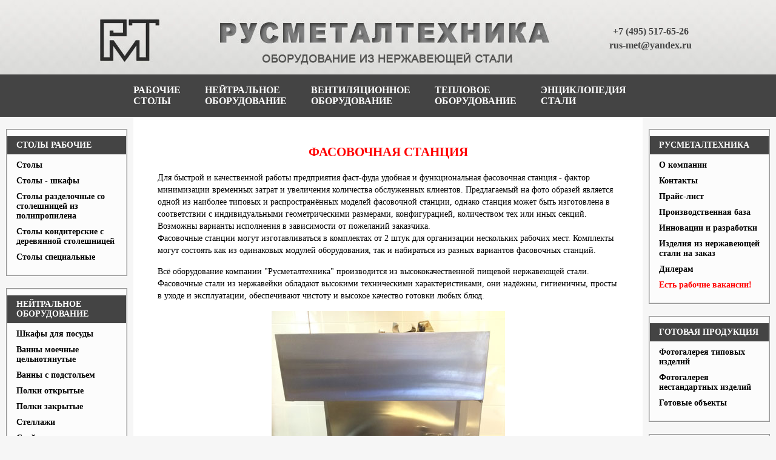

--- FILE ---
content_type: text/html; charset=WINDOWS-1251
request_url: http://rus-met.ru/oborudovanie-fast-food/fasovochnye-stancii/
body_size: 6525
content:
<HTML><HEAD>
<META HTTP-EQUIV="Content-type" CONTENT="text/html; charset=windows-1251">
<Meta Name="Description" Content="Фасовочные станции - Русметалтехника - Производство оборудования из нержавеющей стали">
<Meta Name="Keywords" Content="Фасовочные станции производство,оборудование,нержавеющая,сталь,металл,техника,изделие,изготовление,ресторан,бар,кафе,столовая,пиццерия,фаст-фуд,предприятие,общественное,питание,буфет,комбинат,фабрика,кондитерская,закусочная,мойка,ванна,стол,шкаф,полка,стеллаж,стойка,шпилька,тележка,подтоварник,зонт,вентиляционный,нейтральное,тепловое,технологическое,металлическое,товар,магазин,еда,пища,кухня,">
<title>Фасовочные станции - Русметалтехника: Оборудование из нержавеющей стали</title>
<link href="/rus-met.css" rel="stylesheet" type="text/css">
<link rel="shortcut icon" href="/img/rus-met.ico">

<script type="text/javascript" src="/jquery/jquery-1.3.1.min.js"></script>
<script type="text/javascript" src="/jquery/jquery.dropdownPlain.js"></script>
<link rel="stylesheet" type="text/css" href="/menu.css" />

</HEAD><body>

<table cellpadding="0" cellspacing="0" border="0" width="100%" height="123" style="background:url('/img/bkg-1.jpg');">
<tr><td>&nbsp;</td>
<td width=20% align=center>
<a href="/"><img src="/img/rmt-1.jpg" alt="РМТ - оборудование из нержавейки" border="0" width="135" height="123"></a>
</td><td width="610">
<a href="/"><img src="/img/rus-met-1.jpg" alt="Русметалтехника - производство изделий из нержавеющей стали" border="0" width="602" height="123"></a>
</td><td width=20% align=center>
<!--<a href="/company/contact/" class=t0>(495) 362-36-96</a>-->
<a href="/company/contact/" class=t0>+7 (495) 517-65-26</a>
<a href="mailto:rus-met@yandex.ru" title="e-mail" class="t0">rus-met@yandex.ru</a>
</td><td>&nbsp;</td></tr></table>

<table cellpadding="0" cellspacing="0" border="0" width="100%" height="70" bgcolor="#444444">
<tr><td>&nbsp;</td><td width="900">
<ul class="dropdown">
    <li><a href="/neitralnoe-oborudovanie/stoly/" class="t1">Рабочие<br>столы</a>
        <ul>
            <li><a href="/neitralnoe-oborudovanie/stoly/stol-rabochiy/">Столы</a></li>
            <li><a href="/neitralnoe-oborudovanie/stoly/stol-shkaf/">Столы-шкафы</a></li>
			<li><a href="/neitralnoe-oborudovanie/stoly/stol-razdelochnyi/">Столы разделочные пластик</a></li>
			<li><a href="/neitralnoe-oborudovanie/stoly/stol-konditerskiy/">Столы разделочные дерево</a></li>
			<li><a href="/neitralnoe-oborudovanie/stoly/stol-specialnyi/">Столы специальные</a></li>
        </ul>
    </li>
    <li><a href="/neitralnoe-oborudovanie/" class="t1">Нейтральное<br>оборудование</a>
        <ul>
            <li><a href="/neitralnoe-oborudovanie/shkaf/">Шкафы для посуды</a></li>
            <li><a href="/neitralnoe-oborudovanie/vanna-moechnaya/">Ванны моечные</a></li>
			<li><a href="/neitralnoe-oborudovanie/polka-otkrytaya/">Полки открытые</a></li>
			<li><a href="/neitralnoe-oborudovanie/polka-zakrytaya/">Полки закрытые</a></li>
			<li><a href="/neitralnoe-oborudovanie/stellag/">Стеллажи</a></li>
			<li><a href="/neitralnoe-oborudovanie/stoika-shpilka/">Стойки-шпильки</a></li>
			<li><a href="/neitralnoe-oborudovanie/telegka/">Тележки</a></li>
			<li><a href="/neitralnoe-oborudovanie/podtovarnik/">Подтоварники</a></li>
			<li><a href="/neitralnoe-oborudovanie/konteiner/ы">Контейнеры для мусора</a></li>
        </ul>
    </li>
	<li><a href="/ventilyacionnoe-oborudovanie/" class="t1">Вентиляционное<br>оборудование</a>
        <ul>
            <li><a href="/ventilyacionnoe-oborudovanie/zont-vytyagnoi-ostrovnoi/">Вытяжные зонты островные</a></li>
		    <li><a href="/ventilyacionnoe-oborudovanie/zont-vytyagnoi-pristennyi/">Вытяжные зонты пристенные</a></li>
		    <li><a href="/ventilyacionnoe-oborudovanie/zont-pritochno-vytyagnoi-ostrovnoy/">Приточно-вытяжные зонты островные</a></li>
		    <li><a href="/ventilyacionnoe-oborudovanie/zont-pritochno-vytyagnoi-pristennyi/">Приточно-вытяжные зонты пристенные</a></li>
		</ul>
	</li>
	<li><a href="/teplovoe-oborudovanie/" class="t1">Тепловое<br>оборудование</a>
        <ul>
            <li><a href="/teplovoe-oborudovanie/stol-s-podogrevom/">Столы с подогревом внутри</a></li>
		    <li><a href="/teplovoe-oborudovanie/stol-s-nagrevom-stoleshnicy/">Столы с подогревом столешницы</a></li>
		    <li><a href="/teplovoe-oborudovanie/marmit/">Мармит</a></li>
		</ul>
	</li>
	<li><a href="/steel-info/" class="t1">Энциклопедия<br>стали</a>
        <ul>
		    <li><a href="/steel-info/stell-common/">Сталь - общие сведения</A></li>
		    <li><a href="/steel-info/nergaveyuschaya-stal/">Нержавеющая сталь</A></li>
		    <li><a href="/steel-info/markirovka-staley/">Маркировка сталей</A></li>
		    <li><a href="/steel-info/oblasti-primeneniya/">Области применения</A></li>
		    <li><a href="/steel-info/uhod-za-izdeliyami/">Уход за изделиями</A></li>
		</ul>
	</li>
</ul>
</td><td>&nbsp;</td></tr></table><table border="0" cellpadding="0" cellspacing="0" width="100%" background="#FFFFFF"><tr>
<td bgcolor="#f6f6f6" width="220" valign="top" align="center">
<table cellpadding="0" cellspacing="0" border="0" width="200" bgcolor="#fcfcfc" style="margin:20px 0 10px 0; border:1px #999 solid;">
<tr><td style="border:1px #ccc solid;">
<a href="/neitralnoe-oborudovanie/stoly/" class="mn1">Столы рабочие</a>
<a href="/neitralnoe-oborudovanie/stoly/stol-rabochiy/" class="mn" title="Рабочие столы с бортом и без, с полкой и без">Столы</A>
<a href="/neitralnoe-oborudovanie/stoly/stol-shkaf/" class="mn" title="Столы шкафы с распашными дверцами и дверцами-купе">Столы - шкафы</A>
<a href="/neitralnoe-oborudovanie/stoly/stol-razdelochnyi/" class="mn" title="Высокие потребительские качества">Столы разделочные со столешницей из полипропилена</A>
<a href="/neitralnoe-oborudovanie/stoly/stol-konditerskiy/" class="mn" title="Удобно, практично, экологично">Столы кондитерские с деревянной столешницей</A>
<a href="/neitralnoe-oborudovanie/stoly/stol-specialnyi/" class="mn" title="Столы для сбора отходов">Столы специальные</A><br>
</td></tr></table>

<table cellpadding="0" cellspacing="0" border="0" width="200" bgcolor="#fcfcfc" style="margin:20px 0 10px 0; border:1px #999 solid;">
<tr><td style="border:1px #ccc solid;">
<a href=/neitralnoe-oborudovanie/ class="mn2">Нейтральное оборудование</a>
<a href=/neitralnoe-oborudovanie/shkaf/ class=mn4 title="Шкафы для хранения посуды, столовых принадлежностей, сервировочного инвентаря">Шкафы для посуды</A>
<a href=/neitralnoe-oborudovanie/vanna-moechnaya/ class=mn4 title="Ванны с 1,2,3,4 гнездами, ванны, интегрированные в рабочую поверхность">Ванны моечные цельнотянутые</A>
<a href=/neitralnoe-oborudovanie/vanna-s-podstoliem/ class=mn4 title="Ванны с подстольем">Ванны с подстольем</A>
<a href=/neitralnoe-oborudovanie/polka-otkrytaya/ class=mn4 title="1 и 2 ярусные полки сплошные и решетки">Полки открытые</A>
<a href=/neitralnoe-oborudovanie/polka-zakrytaya/ class=mn4 title="Полки с распашными дверцами и дверцами-купе">Полки закрытые</A>
<a href=/neitralnoe-oborudovanie/stellag/ class=mn4 title="Стеллажи 4 и 5 ярусные со сплошными полками и полками-решетками">Стеллажи</A>
<a href=/neitralnoe-oborudovanie/stoika-shpilka/ class=mn4 title="Стойки-шпильки на разное число подносов">Стойки - шпильки</A>
<a href=/neitralnoe-oborudovanie/telegka/ class=mn4 title="Грузовые и сервировочные тележки">Тележки</A>
<a href=/neitralnoe-oborudovanie/podtovarnik/ class=mn4 title="Подтоварники">Подтоварники</A>
<a href=/neitralnoe-oborudovanie/konteiner/ class=mn4 title="Контейнеры">Контейнеры для мусора</A><br>
</td></tr></table>

<table cellpadding="0" cellspacing="0" border="0" width="200" bgcolor="#fcfcfc" style="margin:20px 0 10px 0; border:1px #999 solid;">
<tr><td style="border:1px #ccc solid;">
<a href=/ventilyacionnoe-oborudovanie/ class=mn1>Вентиляционное<br>оборудование</a>
<a href=/ventilyacionnoe-oborudovanie/zont-vytyagnoi-ostrovnoi/ class=mn title="Островные зонты">Вытяжные зонты островные</A>
<a href=/ventilyacionnoe-oborudovanie/zont-vytyagnoi-pristennyi/ class=mn title="Пристенные зонты">Вытяжные зонты пристенные</A>
<a href=/ventilyacionnoe-oborudovanie/zont-pritochno-vytyagnoi-ostrovnoy/ class=mn title="Островные зонты">Приточно-вытяжные зонты островные</A>
<a href=/ventilyacionnoe-oborudovanie/zont-pritochno-vytyagnoi-pristennyi/ class=mn title="Пристенные зонты">Приточно вытяжные зонты пристенные</A>
<a href=/ventilyacionnoe-oborudovanie/zont-vytuagnoi-nad-moechnoi-vannoi/ class=mn title="Вытяжной зонт над ванной ">Зонт вытяжной над моечной ванной</A><br>
</td></tr></table>

<table cellpadding="0" cellspacing="0" border="0" width="200" bgcolor="#fcfcfc" style="margin:20px 0 10px 0; border:1px #999 solid;">
<tr><td style="border:1px #ccc solid;">
<a href=/teplovoe-oborudovanie/ class=mn2>Тепловое оборудование</a>
<a href=/teplovoe-oborudovanie/stol-s-podogrevom/ class=mn4 title="С бортом, 2 или 4 двери купе или распашные">Столы с подогревом внутреннего объема</A>
<a href=/teplovoe-oborudovanie/stol-s-nagrevom-stoleshnicy/ class=mn4 title="С бортом, 2 или 4 двери купе или распашные">Столы с подогревом внутреннего объема и столешницы</A>
<a href=/teplovoe-oborudovanie/marmit/ class=mn4 title="Универсальные, с тепловым шкафом, сухонагреваемые">Мармиты</A><br>
</td></tr></table>

<table cellpadding="0" cellspacing="0" border="0" width="200" bgcolor="#fcfcfc" style="margin:20px 0 10px 0; border:1px #999 solid;">
<tr><td style="border:1px #ccc solid;">
<a href=/holodilnoe-oborudovanie/ class=mn2>Холодильное оборудование</a>
<a href=/holodilnoe-oborudovanie/ohlagdaemye-stoly/ class=mn4 title="Охлаждаемые столы с боковым агрегатом">Охлаждаемые столы с боковым агрегатом</A>
</td></tr></table>

<table cellpadding="0" cellspacing="0" border="0" width="200" bgcolor="#fcfcfc" style="margin:20px 0 10px 0; border:1px #999 solid;">
<tr><td style="border:1px #ccc solid;">
<a href=/oborudovanie-fast-food/ class=mn1>Оборудование для фаст-фуда</a>
<a href=/oborudovanie-fast-food/stoly-fast-food/ class=mn4 title="Столы для предприятий фаст-фуда">Столы для фаст-фуда</A>
<a href=/oborudovanie-fast-food/fasovochnye-stancii/ class=mn4i title="Фасовочная станция">Фасовочная станция</A>
<a href=/oborudovanie-fast-food/specialnoe-oborudovanie/ class=mn4 title="Специальные приспособления и аксессуары">Специальные приспособления и аксессуары</A>
<a href=/oborudovanie-fast-food/primer-specifikacii-oporudivaniya/ class=mn4 title="Пример спецификации оборудования для пиццерии">Пример спецификации оборудования</A>
<a href=/object/predpriyatie-fast-food/ class=mn4 title="Оборудование для точки быстрого питания">Оборудование для точки фаст-фуд</a>
<br></td></tr></table>

<table cellpadding="0" cellspacing="0" border="0" width="200" bgcolor="#fcfcfc" style="margin:20px 0 10px 0; border:1px #999 solid;">
<tr><td style="border:1px #ccc solid;">
<a href=/laboratornoe-oborudovanie/ class=mn2>Лабораторное оборудование</a>
<!--
<a href=/laboratornoe-oborudovanie/stoly-operacionnye/ class=mn4 title="Столы операционные">Столы операционные</A>
<a href=/laboratornoe-oborudovanie/stoliki-instrumentalnye/ class=mn4 title="Столики инструментальные">Столики инструментальные</A>
<a href=/laboratornoe-oborudovanie/stoly-dlya-apparatury/ class=mn4 title="Столы для аппаратуры">Столы для аппаратуры</A>
<a href=/laboratornoe-oborudovanie/stoly-laboratornye/ class=mn4 title="Столы лабораторные">Столы лабораторные</A>
<a href=/laboratornoe-oborudovanie/stoly-obschie/ class=mn4 title="Столы общего назначения">Столы общего назначения</A>
<a href=/laboratornoe-oborudovanie/tumby-napolnye/ class=mn4 title="Тумбы напольные">Тумбы напольные</A>
<a href=/laboratornoe-oborudovanie/tumby-napolnye-s-moikoi/ class=mn4 title="Тумбы напольные с мойкой">Тумбы напольные с мойкой</A>-->
<a href=/laboratornoe-oborudovanie/telegki-special/ class=mn4 title="Тележки специализированные">Тележки специализированные</A>

<br></td></tr></table>

<br><br><td bgcolor=#FFFFFF valign=top><br>
<h1>Фасовочная станция</h1>

<p>Для быстрой и качественной работы предприятия фаст-фуда удобная и функциональная фасовочная станция - фактор минимизации временных
затрат и увеличения количества обслуженных клиентов. Предлагаемый на фото образей является одной из наиболее типовых и распространённых моделей фасовочной станции, однако станция может быть изготовлена в соответствии с индивидуальными геометрическими размерами, конфигурацией, количеством тех или иных секций. Возможны варианты исполнения в зависимости от пожеланий заказчика. 
<br>
Фасовочные станции могут изготавливаться в комплектах от 2 штук для организации нескольких рабочих мест. Комплекты могут состоять как
из одинаковых модулей оборудования, так и набираться из разных вариантов фасовочных станций. 
</p><p>
Всё оборудование компании "Русметалтехника" производится из высококачественной пищевой нержавеющей стали. Фасовочные стали из нержавейки 
обладают высокими техническими характеристиками, они надёжны, гигиеничны, просты в уходе и эксплуатации, обеспечивают чистоту и
высокое качество готовки любых блюд.
</p>
<p align=center><img src=/metall/fastfood/fasovka-station.jpg border=0 alt="Фасовочная станция"></p>

<center><table cellpadding=7 cellspacing=1 border=0 bgcolor=#B0C4DE style="margin-top:20px;">
<tr class=pr1 align=center>
<td>	Модель</td><td>	Габариты, мм</td><td>	Отделение для<br>картофеля, мм</td></tr>
<tr class=pr2 align=center><td>	900</td><td>	900 х 750 х 1680</td><td>	350х600</td></tr>
<tr class=pr2 align=center><td>	1200</td><td>	1200 х 600 х 850</td><td>	600х600</td></tr>
</table></center><br><br>

<p align=center><img src=/metall/fastfood/fasovka-station1.jpg border=0 alt="Фасовочная станция"></p>
<br><br> <p style="color:#000099; font-size:13px;">
<b>Уважаемые заказчики и партнёры!</b><br>
<!--<span style="font-size:130%; color:#cc0000;">
В 2021 году произошло изменение цен на нержавеющую сталь и комплектующие.<br>
</span><br>
<br>-->
Мы используем в производстве нашей продукции высококачественную импортную нержавеющую сталь.<br>
Указанные на сайте цены НЕ являются публичной офертой. <br>
Цены приведены в справочном порядке по состоянию на 25 ноября 2021 года.<br> 
Актуальные цены рассчитываются по запросу. Спасибо за понимание. 
</p>

<p>Следующая страница: <a href=/oborudovanie-fast-food/specialnoe-oborudovanie/>Специальное оборудование для фаст-фуда</a></p><br clear=all></div><br>
<table cellpadding="0" cellspacing="0" width="100%" height="35"  bgcolor="#efefef" style="margin:10px 0px 20px 0px; ">
<tr><td style="padding:0 40px 0 40px;"> &nbsp; &rarr; <a href="/" class="ln">Главная</a> &nbsp; &rarr; <a href="/oborudovanie-fast-food/" class="ln">Оборудование для фаст-фуда</a>  &nbsp; &rarr; <a href="/oborudovanie-fast-food/fasovochnye-stancii/" class="ln">Фасовочные станции</a>  &nbsp; </td></tr></table>


</td><td bgcolor="#f6f6f6" width=220 valign=top align=center>
<table cellpadding="0" cellspacing="0" border="0" width="200" bgcolor="#fcfcfc" style="margin:20px 0 10px 0; border:1px #999 solid;">
<tr><td style="border:1px #ccc solid;">
<a href=/company/ class=mn2>РУСМЕТАЛТЕХНИКА</a>
<a href=/company/ class=mn>О компании</A>
<a href=/company/contact/ class=mn4>Контакты</A>
<a href=/company/price/ class=mn4>Прайс-лист</A>
<a href=/company/proizvodstvo/ class=mn4>Производственная база</A>
<a href=/company/innovation/ class=mn4>Инновации и разработки</A>
<a href=/company/izdeliya-iz-nergveiki-n-zakaz/ class=mn4>Изделия из нержавеющей стали на заказ</A>
<a href=/company/diler/ class=mn4>Дилерам</A>
<a href=/company/vacansii/ class=mn4 style="color:red;">Есть рабочие вакансии!</A><br>
</td></tr></table>

<table cellpadding="0" cellspacing="0" border="0" width="200" bgcolor="#fcfcfc" style="margin:20px 0 10px 0; border:1px #999 solid;">
<tr><td style="border:1px #ccc solid;">
<a href=/production/ class=mn1>Готовая продукция</a>
<a href=/production/tipovye-izdeliya/ class=mn title="Продукция из каталога">Фотогалерея типовых изделий</A>
<a href=/production/nestandart/ class=mn title="Изготовление различных вариантов оборудования">Фотогалерея нестандартных изделий</A>
<a href=/object/ class=mn title="Практическое применение предметов мебели и оборудования из нержавеющей стали">Готовые объекты</A><br>
</td></tr></table>

<table cellpadding="0" cellspacing="0" border="0" width="200" bgcolor="#fcfcfc" style="margin:20px 0 10px 0; border:1px #999 solid;">
<tr><td style="border:1px #ccc solid;">
<a href=/application/ class=mn1>Области применения</a>
<a href=/application/restoran/ class=mn title="Рестораны, бары, кафе">Рестораны, бары, кафе</A>
<a href=/application/torgovlya/ class=mn title="Торговые предриятия">Торговые предприятия</A>
<a href=/application/farma/ class=mn title="Фармацевтика">Фармацевтика</A>
<a href=/application/ class=ln style="margin-left:80px;">&rarr; все области</A><br><br>
</td></tr></table>

<table cellpadding="0" cellspacing="0" border="0" width="200" bgcolor="#fcfcfc" style="margin:20px 0 10px 0; border:1px #999 solid;">
<tr><td style="border:1px #ccc solid;">
<a href=/steel-info/ class=mn2>Энциклопедия стали</a>
<a href=/steel-info/stell-common/ class=mn4>Сталь - общие сведения</A>
<a href=/steel-info/nergaveyuschaya-stal/ class=mn4>Нержавеющая сталь</A>
<a href=/steel-info/markirovka-staley/ class=mn4>Маркировка сталей</A>
<a href=/steel-info/uhod-za-izdeliyami/ class=mn4>Уход за изделиями</A>
<a href=/steel-info/ class=ln style="margin-left:80px;">&rarr; все материалы</A><br><br>
</td></tr></table>

<table cellpadding="0" cellspacing="0" border="0" width="200" bgcolor="#fcfcfc" style="margin:20px 0 10px 0; border:1px #999 solid;">
<tr><td style="border:1px #ccc solid;">
<a href=/text/ class=mn1>Статьи и заметки</a>
<a href=/text/pokazateli-kachestva/ class=mn>Показатели качества</A>
<a href=/text/svarnye-shvy/ class=mn>Сварные швы</A>
<a href=/text/gibka-metallov/ class=mn>Гибка металлов</A>
<a href=/text/nergaveika-v-interiere/ class=mn>Нержавейка в интерьере</A>
<a href=/text/ class=ln style="margin-left:100px;">&rarr; все статьи</A><br><br>
</td></tr></table>

<div style="width:170px; margin-top:20px;">
<a href=/company/citatnik/#8 class=ln title="Цитаты о нержавеющей стали"><i>Он  знал, что внизу  под ним, в  стерилизованной белой  комнате, в  обитой  мягкими прокладками  полусфере...</i></a></div><br>

<a href=/><img src=/img/rus-met-vitoi-3.gif width=150 height=63 border=0 align=left alt="Русметалтехника - Изделия из нержавеющей стали" style="margin:20px 0 0 30px;"></a>
<br><br>
</td></tr></table></td></tr></table>
<table border="0" cellpadding="0" cellspacing="0" width="100%" height="130" bgcolor="#efefef" style="border-bottom:1px #999 solid;">
<tr height="7"><td colspan="4" bgcolor="#444444" style="border-bottom:2px #999 solid;"><img src="/img/no.gif" width="300" height="7" border="0"></td></tr>
<tr height="35"><td style="border-top:2px #f1f1f1 solid; border-bottom:2px #f6f6f6 solid; padding-left:20px;">
<span style="color:#000000; font-size:12px;">© <a href="/" class="dn"><b>«Русметалтехника»</b></a>, 2004-2022. &nbsp; <b>+7 (495) 517-65-26 &nbsp;&nbsp; </b>
<br>
Оборудование и мебель из нержавеющей стали для предприятий общественного питания, <br>
фармацевтики, медицины, промышленности: столы рабочие и специализированные, шкафы, <br>
стеллажи, полки, контейнеры, вытяжки, мармиты, зонты вентиляционные, тележки.<br></span></td>
<td width="120" style="border-top:2px #f1f1f1 solid; border-bottom:2px #f6f6f6 solid;" align="center">
<a href="/company/contact/" class=dn>Контакты</a> <br><br>
<!--
<a href="https://www.facebook.com/rusmetal/" title="Страница Русметалтехника в социальной сети Facebook" target=_blank><img src=/img/facebook.gif border=0 alt="Страница Русметалтехника в социальной сети Facebook"></a>&nbsp;
<a href="https://vk.com/rusmetaltehnika" title="Русметалтехника в социальной сети Вконтакте" target=_blank ><img src=/img/vkontakte.gif border=0 alt="Русметалтехника в социальной сети Вконтакте">
-->
</td><td width="120" style="border-top:2px #f1f1f1 solid; border-bottom:2px #f6f6f6 solid;" align="center">
<a href="mailto:rus-met@yandex.ru" title="e-mail" class="dn">E-mail</a> <br>
<a href="/company/sitemap/" class="dn">Карта сайта</a><br>
<a href="/company/vacansii/" class="dn">Вакансии</a><br>
</td><td style="border-top:2px #f1f1f1 solid;  border-bottom:2px #f6f6f6 solid; padding-left:10px;" >

<noindex>

<!--Rating@Mail.ru COUNTER--><script language="JavaScript" type="text/javascript"><!--
d=document;var a='';a+=';r='+escape(d.referrer)
js=10//--></script><script language="JavaScript1.1" type="text/javascript"><!--
a+=';j='+navigator.javaEnabled()
js=11//--></script><script language="JavaScript1.2" type="text/javascript"><!--
s=screen;a+=';s='+s.width+'*'+s.height
a+=';d='+(s.colorDepth?s.colorDepth:s.pixelDepth)
js=12//--></script><script language="JavaScript1.3" type="text/javascript"><!--
js=13//--></script><script language="JavaScript" type="text/javascript"><!--
d.write('<a href="http://top.mail.ru/jump?from=835643"'+
' target=_top><img src="http://top.list.ru/counter'+
'?id=835643;t=48;js='+js+a+';rand='+Math.random()+
'" alt="Рейтинг@Mail.ru"'+' border=0 height=31 width=88/><\/a>')
if(11<js)d.write('<'+'!-- ')//--></script><noscript><a
target=_top href="http://top.mail.ru/jump?from=835643"><img
src="http://top.list.ru/counter?js=na;id=835643;t=48"
border=0 height=31 width=88
alt="Рейтинг@Mail.ru"/></a></noscript><script language="JavaScript" type="text/javascript"><!--
if(11<js)d.write('--'+'>')//--></script><!--/COUNTER-->
&nbsp;
</noindex>
<!-- Yandex.Metrika counter -->
<script type="text/javascript" >
   (function(m,e,t,r,i,k,a){m[i]=m[i]||function(){(m[i].a=m[i].a||[]).push(arguments)};
   m[i].l=1*new Date();k=e.createElement(t),a=e.getElementsByTagName(t)[0],k.async=1,k.src=r,a.parentNode.insertBefore(k,a)})
   (window, document, "script", "https://mc.yandex.ru/metrika/tag.js", "ym");

   ym(52601806, "init", {
        id:52601806,
        clickmap:true,
        trackLinks:true,
        accurateTrackBounce:true
   });
</script>
<noscript><div><img src="https://mc.yandex.ru/watch/52601806" style="position:absolute; left:-9999px;" alt="" /></div></noscript>
<!-- /Yandex.Metrika counter -->

<br></td></tr>
<tr height="3"><td colspan="4" bgcolor="#444444" style="border-top:2px #999 solid; border-bottom:2px #f1f1f1 solid;"><img src="/img/no.gif" width="300" height="3" border="0"></td></tr>
</table><br>
</body></html>

--- FILE ---
content_type: text/css
request_url: http://rus-met.ru/rus-met.css
body_size: 828
content:
BODY {margin: 0; font-family: Tahoma; font-size:14px; color: black; background: #f6f6f6;}

h1 	{color:red;  font-size:21px; font-weight:bold; text-decoration:none; text-align:center; margin:30px 40px 20px 40px; text-transform: uppercase;}
h2 	{color:black; font-size:18px; font-weight:bold; text-decoration:none; text-align:center; margin:20px 40px 20px 40px;}
h3 	{color:#990000; font-size:16px; font-weight:bold; text-decoration:none; text-align:center; margin-top:20px 40px 10px 40px;}
p 	{color:black; font-size:14px; font-weight:normal; text-decoration:none; margin:15px 40px 0 40px; line-height:20px;}
ul, li 	{color:black;  font-size:14px; font-weight:normal; text-decoration:none; }

a.t0:visited, a.t0:link, a.t0:active 	{color:#444444; font-size:16px; text-decoration:none; font-weight:bold; margin:5px 5px 0px 5px; display:block; }
a.t0:hover 	{color:#0099FF; text-decoration:none; font-weight:bold; }

a.t1:visited, a.t1:link, a.t1:active 	{color:#ffffff; font-size:16px; text-decoration:none; font-weight:bold; margin:3px 5px 3px 5px; display:block; padding:3px 5px 3px 5px; text-transform: uppercase; }
a.t1:hover 			{color:#000000; text-decoration:none; font-weight:bold; display:block; }

a.mn:visited, a.mn:link, a.mn:active 	{color:black; font-size:14px; text-decoration:none; font-weight:bold; margin:10px 10px 5px 15px; display:block; }
a.mn:hover 			{color:red; text-decoration:none; font-weight:bold; }
a.mni:visited, a.mni:link, a.mni:active 	{color:red; font-size:14px; text-decoration:none; font-weight:bold; margin:10px 10px 5px 15px; display:block; }
a.mni:hover 			{color:#0099FF; text-decoration:none; font-weight:bold;}

a.mn4:visited, a.mn4:link, a.mn4:active 	{color:black; font-size:14px; text-decoration:none; font-weight:bold; margin:10px 10px 5px 15px; display:block; }
a.mn4:hover 			{color:#0099FF; text-decoration:none; font-weight:bold; }
a.mn4i:visited, a.mn4i:link, a.mn4i:active 	{color:#0099FF; font-size:14px; text-decoration:none; font-weight:bold; margin:10px 10px 5px 15px; display:block; }
a.mn4i:hover 			{color:red; text-decoration:none; font-weight:bold;}

a.mn1:link, a.mn1:active, a.mn1:visited 	{color:#ffffff; font-size:14px; text-decoration:none; font-weight:bold; margin:10px 0px 5px 0px; display:block; padding:7px 10px 7px 15px; background-color:#444444; text-transform: uppercase; }
a.mn1:hover 			{color:#ffffff; text-decoration:none; font-weight:bold; display:block;  background-color:#990000; }

a.mn2:link, a.mn2:active, a.mn2:visited 	{color:#ffffff; font-size:14px; text-decoration:none; font-weight:bold; margin:10px 0px 5px 0px; display:block; padding:7px 10px 7px 15px; background-color:#444444; text-transform: uppercase; }
a.mn2:hover 			{color:#ffffff; text-decoration:none; font-weight:bold; display:block; background-color:#006699; }

a.txt:link, a.txt:active	{color:#3366FF; font-size:16px; text-decoration:none; font-weight:bold}
a.txt:visited 		{color:darkblue; font-size:16px; text-decoration:none; font-weight:bold}
a.txt:hover 		{color:red; font-size:16px; text-decoration:underline; font-weight:bold}

a.tmsort:visited, a.tmsort:link, a.tmsort:active 	{color:#0099FF; font-size:16px; text-decoration:none; font-weight:bold; }
a.tmsort:hover			{color:red; font-size:16px; text-decoration:none; font-weight:bold; }

a.ln:visited, a.ln:link, a.ln:active 	{color:#333333; font-size:12px; text-decoration:none; font-weight:normal; }
a.ln:hover			{color:red; font-size:12px; text-decoration:none; font-weight:normal; }

a.dn:visited, a.dn:link, a.dn:active 	{color:#000000; font-size:14px; text-decoration:none; font-weight:normal}
a.dn:hover			{color:red; font-size:14px; text-decoration:none; font-weight:normal}

a:link, a:active	{color:#0099FF; text-decoration:none; font-weight:bold}
a:visited 		{color:darkblue; text-decoration:none; font-weight:bold}
a:hover 		{color:red; text-decoration:underline; font-weight:bold}
hr 	{color:#999999; height:1px; margin:1px; width:90%;}

table, tr, td 		{font-size:14px}
table.pr1, tr.pr1, td.pr1 	{ border: black 1px solid; background:#f1f1f1; font-size:12px }
table.pr2, tr.pr2, td.pr2 	{ border: black 1px solid; background:#FFFFFF; font-size:12px }

.bg	{ background-color:lightcyan; line-height:20px }

--- FILE ---
content_type: text/css
request_url: http://rus-met.ru/menu.css
body_size: 513
content:
a									{ text-decoration: none; }
ul									{ list-style: none; }

/* 
	LEVEL ONE
*/
ul.dropdown                      { position: relative; margin:0; padding:0; }
ul.dropdown li  		{ font-weight: bold; float: left; zoom: 1; margin-left:20px;}
ul.dropdown a:hover	{ color: #000; }
ul.dropdown a:active   { color: #ff0000; }
ul.dropdown li a                { display: block; padding: 4px 8px; border-right: 0px solid #333; color: #999; }
ul.dropdown li:last-child a  { border-right: none; } /* Doesn't work in IE */
ul.dropdown li.hover,
ul.dropdown li:hover                { background: #F3D673; color: black; position: relative; }
ul.dropdown li.hover a             { color: black; }

/* 
	LEVEL TWO
*/
ul.dropdown ul 	{ width: 250px; visibility: hidden; position: absolute; top: 100%; left: 0; margin:0; padding:0; }
ul.dropdown ul li 	{ font-weight: normal; background: #efefef; color: #000;  border-bottom: 1px solid #666; float: none; margin:0; }

ul.dropdown ul li a					{ border-right: none; width: 100%; display: inline-block; } 
									  
/* 
	LEVEL THREE
*/
ul.dropdown ul ul 					{ left: 100%; top: 0; }
ul.dropdown li:hover > ul 			{ visibility: visible; }